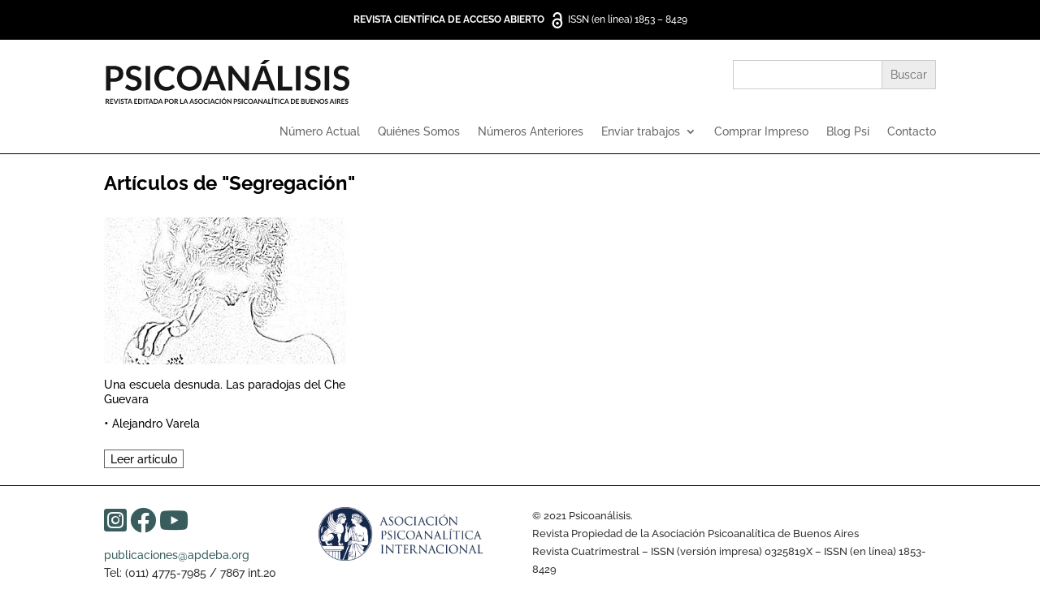

--- FILE ---
content_type: text/html; charset=utf-8
request_url: https://www.google.com/recaptcha/api2/anchor?ar=1&k=6LdYX6oZAAAAAOezpFXLiErFLGLJeJZe-72pBny6&co=aHR0cHM6Ly93d3cucHNpY29hbmFsaXNpc2FwZGViYS5vcmc6NDQz&hl=en&v=PoyoqOPhxBO7pBk68S4YbpHZ&size=invisible&anchor-ms=20000&execute-ms=30000&cb=l8asi9m2s2ay
body_size: 48772
content:
<!DOCTYPE HTML><html dir="ltr" lang="en"><head><meta http-equiv="Content-Type" content="text/html; charset=UTF-8">
<meta http-equiv="X-UA-Compatible" content="IE=edge">
<title>reCAPTCHA</title>
<style type="text/css">
/* cyrillic-ext */
@font-face {
  font-family: 'Roboto';
  font-style: normal;
  font-weight: 400;
  font-stretch: 100%;
  src: url(//fonts.gstatic.com/s/roboto/v48/KFO7CnqEu92Fr1ME7kSn66aGLdTylUAMa3GUBHMdazTgWw.woff2) format('woff2');
  unicode-range: U+0460-052F, U+1C80-1C8A, U+20B4, U+2DE0-2DFF, U+A640-A69F, U+FE2E-FE2F;
}
/* cyrillic */
@font-face {
  font-family: 'Roboto';
  font-style: normal;
  font-weight: 400;
  font-stretch: 100%;
  src: url(//fonts.gstatic.com/s/roboto/v48/KFO7CnqEu92Fr1ME7kSn66aGLdTylUAMa3iUBHMdazTgWw.woff2) format('woff2');
  unicode-range: U+0301, U+0400-045F, U+0490-0491, U+04B0-04B1, U+2116;
}
/* greek-ext */
@font-face {
  font-family: 'Roboto';
  font-style: normal;
  font-weight: 400;
  font-stretch: 100%;
  src: url(//fonts.gstatic.com/s/roboto/v48/KFO7CnqEu92Fr1ME7kSn66aGLdTylUAMa3CUBHMdazTgWw.woff2) format('woff2');
  unicode-range: U+1F00-1FFF;
}
/* greek */
@font-face {
  font-family: 'Roboto';
  font-style: normal;
  font-weight: 400;
  font-stretch: 100%;
  src: url(//fonts.gstatic.com/s/roboto/v48/KFO7CnqEu92Fr1ME7kSn66aGLdTylUAMa3-UBHMdazTgWw.woff2) format('woff2');
  unicode-range: U+0370-0377, U+037A-037F, U+0384-038A, U+038C, U+038E-03A1, U+03A3-03FF;
}
/* math */
@font-face {
  font-family: 'Roboto';
  font-style: normal;
  font-weight: 400;
  font-stretch: 100%;
  src: url(//fonts.gstatic.com/s/roboto/v48/KFO7CnqEu92Fr1ME7kSn66aGLdTylUAMawCUBHMdazTgWw.woff2) format('woff2');
  unicode-range: U+0302-0303, U+0305, U+0307-0308, U+0310, U+0312, U+0315, U+031A, U+0326-0327, U+032C, U+032F-0330, U+0332-0333, U+0338, U+033A, U+0346, U+034D, U+0391-03A1, U+03A3-03A9, U+03B1-03C9, U+03D1, U+03D5-03D6, U+03F0-03F1, U+03F4-03F5, U+2016-2017, U+2034-2038, U+203C, U+2040, U+2043, U+2047, U+2050, U+2057, U+205F, U+2070-2071, U+2074-208E, U+2090-209C, U+20D0-20DC, U+20E1, U+20E5-20EF, U+2100-2112, U+2114-2115, U+2117-2121, U+2123-214F, U+2190, U+2192, U+2194-21AE, U+21B0-21E5, U+21F1-21F2, U+21F4-2211, U+2213-2214, U+2216-22FF, U+2308-230B, U+2310, U+2319, U+231C-2321, U+2336-237A, U+237C, U+2395, U+239B-23B7, U+23D0, U+23DC-23E1, U+2474-2475, U+25AF, U+25B3, U+25B7, U+25BD, U+25C1, U+25CA, U+25CC, U+25FB, U+266D-266F, U+27C0-27FF, U+2900-2AFF, U+2B0E-2B11, U+2B30-2B4C, U+2BFE, U+3030, U+FF5B, U+FF5D, U+1D400-1D7FF, U+1EE00-1EEFF;
}
/* symbols */
@font-face {
  font-family: 'Roboto';
  font-style: normal;
  font-weight: 400;
  font-stretch: 100%;
  src: url(//fonts.gstatic.com/s/roboto/v48/KFO7CnqEu92Fr1ME7kSn66aGLdTylUAMaxKUBHMdazTgWw.woff2) format('woff2');
  unicode-range: U+0001-000C, U+000E-001F, U+007F-009F, U+20DD-20E0, U+20E2-20E4, U+2150-218F, U+2190, U+2192, U+2194-2199, U+21AF, U+21E6-21F0, U+21F3, U+2218-2219, U+2299, U+22C4-22C6, U+2300-243F, U+2440-244A, U+2460-24FF, U+25A0-27BF, U+2800-28FF, U+2921-2922, U+2981, U+29BF, U+29EB, U+2B00-2BFF, U+4DC0-4DFF, U+FFF9-FFFB, U+10140-1018E, U+10190-1019C, U+101A0, U+101D0-101FD, U+102E0-102FB, U+10E60-10E7E, U+1D2C0-1D2D3, U+1D2E0-1D37F, U+1F000-1F0FF, U+1F100-1F1AD, U+1F1E6-1F1FF, U+1F30D-1F30F, U+1F315, U+1F31C, U+1F31E, U+1F320-1F32C, U+1F336, U+1F378, U+1F37D, U+1F382, U+1F393-1F39F, U+1F3A7-1F3A8, U+1F3AC-1F3AF, U+1F3C2, U+1F3C4-1F3C6, U+1F3CA-1F3CE, U+1F3D4-1F3E0, U+1F3ED, U+1F3F1-1F3F3, U+1F3F5-1F3F7, U+1F408, U+1F415, U+1F41F, U+1F426, U+1F43F, U+1F441-1F442, U+1F444, U+1F446-1F449, U+1F44C-1F44E, U+1F453, U+1F46A, U+1F47D, U+1F4A3, U+1F4B0, U+1F4B3, U+1F4B9, U+1F4BB, U+1F4BF, U+1F4C8-1F4CB, U+1F4D6, U+1F4DA, U+1F4DF, U+1F4E3-1F4E6, U+1F4EA-1F4ED, U+1F4F7, U+1F4F9-1F4FB, U+1F4FD-1F4FE, U+1F503, U+1F507-1F50B, U+1F50D, U+1F512-1F513, U+1F53E-1F54A, U+1F54F-1F5FA, U+1F610, U+1F650-1F67F, U+1F687, U+1F68D, U+1F691, U+1F694, U+1F698, U+1F6AD, U+1F6B2, U+1F6B9-1F6BA, U+1F6BC, U+1F6C6-1F6CF, U+1F6D3-1F6D7, U+1F6E0-1F6EA, U+1F6F0-1F6F3, U+1F6F7-1F6FC, U+1F700-1F7FF, U+1F800-1F80B, U+1F810-1F847, U+1F850-1F859, U+1F860-1F887, U+1F890-1F8AD, U+1F8B0-1F8BB, U+1F8C0-1F8C1, U+1F900-1F90B, U+1F93B, U+1F946, U+1F984, U+1F996, U+1F9E9, U+1FA00-1FA6F, U+1FA70-1FA7C, U+1FA80-1FA89, U+1FA8F-1FAC6, U+1FACE-1FADC, U+1FADF-1FAE9, U+1FAF0-1FAF8, U+1FB00-1FBFF;
}
/* vietnamese */
@font-face {
  font-family: 'Roboto';
  font-style: normal;
  font-weight: 400;
  font-stretch: 100%;
  src: url(//fonts.gstatic.com/s/roboto/v48/KFO7CnqEu92Fr1ME7kSn66aGLdTylUAMa3OUBHMdazTgWw.woff2) format('woff2');
  unicode-range: U+0102-0103, U+0110-0111, U+0128-0129, U+0168-0169, U+01A0-01A1, U+01AF-01B0, U+0300-0301, U+0303-0304, U+0308-0309, U+0323, U+0329, U+1EA0-1EF9, U+20AB;
}
/* latin-ext */
@font-face {
  font-family: 'Roboto';
  font-style: normal;
  font-weight: 400;
  font-stretch: 100%;
  src: url(//fonts.gstatic.com/s/roboto/v48/KFO7CnqEu92Fr1ME7kSn66aGLdTylUAMa3KUBHMdazTgWw.woff2) format('woff2');
  unicode-range: U+0100-02BA, U+02BD-02C5, U+02C7-02CC, U+02CE-02D7, U+02DD-02FF, U+0304, U+0308, U+0329, U+1D00-1DBF, U+1E00-1E9F, U+1EF2-1EFF, U+2020, U+20A0-20AB, U+20AD-20C0, U+2113, U+2C60-2C7F, U+A720-A7FF;
}
/* latin */
@font-face {
  font-family: 'Roboto';
  font-style: normal;
  font-weight: 400;
  font-stretch: 100%;
  src: url(//fonts.gstatic.com/s/roboto/v48/KFO7CnqEu92Fr1ME7kSn66aGLdTylUAMa3yUBHMdazQ.woff2) format('woff2');
  unicode-range: U+0000-00FF, U+0131, U+0152-0153, U+02BB-02BC, U+02C6, U+02DA, U+02DC, U+0304, U+0308, U+0329, U+2000-206F, U+20AC, U+2122, U+2191, U+2193, U+2212, U+2215, U+FEFF, U+FFFD;
}
/* cyrillic-ext */
@font-face {
  font-family: 'Roboto';
  font-style: normal;
  font-weight: 500;
  font-stretch: 100%;
  src: url(//fonts.gstatic.com/s/roboto/v48/KFO7CnqEu92Fr1ME7kSn66aGLdTylUAMa3GUBHMdazTgWw.woff2) format('woff2');
  unicode-range: U+0460-052F, U+1C80-1C8A, U+20B4, U+2DE0-2DFF, U+A640-A69F, U+FE2E-FE2F;
}
/* cyrillic */
@font-face {
  font-family: 'Roboto';
  font-style: normal;
  font-weight: 500;
  font-stretch: 100%;
  src: url(//fonts.gstatic.com/s/roboto/v48/KFO7CnqEu92Fr1ME7kSn66aGLdTylUAMa3iUBHMdazTgWw.woff2) format('woff2');
  unicode-range: U+0301, U+0400-045F, U+0490-0491, U+04B0-04B1, U+2116;
}
/* greek-ext */
@font-face {
  font-family: 'Roboto';
  font-style: normal;
  font-weight: 500;
  font-stretch: 100%;
  src: url(//fonts.gstatic.com/s/roboto/v48/KFO7CnqEu92Fr1ME7kSn66aGLdTylUAMa3CUBHMdazTgWw.woff2) format('woff2');
  unicode-range: U+1F00-1FFF;
}
/* greek */
@font-face {
  font-family: 'Roboto';
  font-style: normal;
  font-weight: 500;
  font-stretch: 100%;
  src: url(//fonts.gstatic.com/s/roboto/v48/KFO7CnqEu92Fr1ME7kSn66aGLdTylUAMa3-UBHMdazTgWw.woff2) format('woff2');
  unicode-range: U+0370-0377, U+037A-037F, U+0384-038A, U+038C, U+038E-03A1, U+03A3-03FF;
}
/* math */
@font-face {
  font-family: 'Roboto';
  font-style: normal;
  font-weight: 500;
  font-stretch: 100%;
  src: url(//fonts.gstatic.com/s/roboto/v48/KFO7CnqEu92Fr1ME7kSn66aGLdTylUAMawCUBHMdazTgWw.woff2) format('woff2');
  unicode-range: U+0302-0303, U+0305, U+0307-0308, U+0310, U+0312, U+0315, U+031A, U+0326-0327, U+032C, U+032F-0330, U+0332-0333, U+0338, U+033A, U+0346, U+034D, U+0391-03A1, U+03A3-03A9, U+03B1-03C9, U+03D1, U+03D5-03D6, U+03F0-03F1, U+03F4-03F5, U+2016-2017, U+2034-2038, U+203C, U+2040, U+2043, U+2047, U+2050, U+2057, U+205F, U+2070-2071, U+2074-208E, U+2090-209C, U+20D0-20DC, U+20E1, U+20E5-20EF, U+2100-2112, U+2114-2115, U+2117-2121, U+2123-214F, U+2190, U+2192, U+2194-21AE, U+21B0-21E5, U+21F1-21F2, U+21F4-2211, U+2213-2214, U+2216-22FF, U+2308-230B, U+2310, U+2319, U+231C-2321, U+2336-237A, U+237C, U+2395, U+239B-23B7, U+23D0, U+23DC-23E1, U+2474-2475, U+25AF, U+25B3, U+25B7, U+25BD, U+25C1, U+25CA, U+25CC, U+25FB, U+266D-266F, U+27C0-27FF, U+2900-2AFF, U+2B0E-2B11, U+2B30-2B4C, U+2BFE, U+3030, U+FF5B, U+FF5D, U+1D400-1D7FF, U+1EE00-1EEFF;
}
/* symbols */
@font-face {
  font-family: 'Roboto';
  font-style: normal;
  font-weight: 500;
  font-stretch: 100%;
  src: url(//fonts.gstatic.com/s/roboto/v48/KFO7CnqEu92Fr1ME7kSn66aGLdTylUAMaxKUBHMdazTgWw.woff2) format('woff2');
  unicode-range: U+0001-000C, U+000E-001F, U+007F-009F, U+20DD-20E0, U+20E2-20E4, U+2150-218F, U+2190, U+2192, U+2194-2199, U+21AF, U+21E6-21F0, U+21F3, U+2218-2219, U+2299, U+22C4-22C6, U+2300-243F, U+2440-244A, U+2460-24FF, U+25A0-27BF, U+2800-28FF, U+2921-2922, U+2981, U+29BF, U+29EB, U+2B00-2BFF, U+4DC0-4DFF, U+FFF9-FFFB, U+10140-1018E, U+10190-1019C, U+101A0, U+101D0-101FD, U+102E0-102FB, U+10E60-10E7E, U+1D2C0-1D2D3, U+1D2E0-1D37F, U+1F000-1F0FF, U+1F100-1F1AD, U+1F1E6-1F1FF, U+1F30D-1F30F, U+1F315, U+1F31C, U+1F31E, U+1F320-1F32C, U+1F336, U+1F378, U+1F37D, U+1F382, U+1F393-1F39F, U+1F3A7-1F3A8, U+1F3AC-1F3AF, U+1F3C2, U+1F3C4-1F3C6, U+1F3CA-1F3CE, U+1F3D4-1F3E0, U+1F3ED, U+1F3F1-1F3F3, U+1F3F5-1F3F7, U+1F408, U+1F415, U+1F41F, U+1F426, U+1F43F, U+1F441-1F442, U+1F444, U+1F446-1F449, U+1F44C-1F44E, U+1F453, U+1F46A, U+1F47D, U+1F4A3, U+1F4B0, U+1F4B3, U+1F4B9, U+1F4BB, U+1F4BF, U+1F4C8-1F4CB, U+1F4D6, U+1F4DA, U+1F4DF, U+1F4E3-1F4E6, U+1F4EA-1F4ED, U+1F4F7, U+1F4F9-1F4FB, U+1F4FD-1F4FE, U+1F503, U+1F507-1F50B, U+1F50D, U+1F512-1F513, U+1F53E-1F54A, U+1F54F-1F5FA, U+1F610, U+1F650-1F67F, U+1F687, U+1F68D, U+1F691, U+1F694, U+1F698, U+1F6AD, U+1F6B2, U+1F6B9-1F6BA, U+1F6BC, U+1F6C6-1F6CF, U+1F6D3-1F6D7, U+1F6E0-1F6EA, U+1F6F0-1F6F3, U+1F6F7-1F6FC, U+1F700-1F7FF, U+1F800-1F80B, U+1F810-1F847, U+1F850-1F859, U+1F860-1F887, U+1F890-1F8AD, U+1F8B0-1F8BB, U+1F8C0-1F8C1, U+1F900-1F90B, U+1F93B, U+1F946, U+1F984, U+1F996, U+1F9E9, U+1FA00-1FA6F, U+1FA70-1FA7C, U+1FA80-1FA89, U+1FA8F-1FAC6, U+1FACE-1FADC, U+1FADF-1FAE9, U+1FAF0-1FAF8, U+1FB00-1FBFF;
}
/* vietnamese */
@font-face {
  font-family: 'Roboto';
  font-style: normal;
  font-weight: 500;
  font-stretch: 100%;
  src: url(//fonts.gstatic.com/s/roboto/v48/KFO7CnqEu92Fr1ME7kSn66aGLdTylUAMa3OUBHMdazTgWw.woff2) format('woff2');
  unicode-range: U+0102-0103, U+0110-0111, U+0128-0129, U+0168-0169, U+01A0-01A1, U+01AF-01B0, U+0300-0301, U+0303-0304, U+0308-0309, U+0323, U+0329, U+1EA0-1EF9, U+20AB;
}
/* latin-ext */
@font-face {
  font-family: 'Roboto';
  font-style: normal;
  font-weight: 500;
  font-stretch: 100%;
  src: url(//fonts.gstatic.com/s/roboto/v48/KFO7CnqEu92Fr1ME7kSn66aGLdTylUAMa3KUBHMdazTgWw.woff2) format('woff2');
  unicode-range: U+0100-02BA, U+02BD-02C5, U+02C7-02CC, U+02CE-02D7, U+02DD-02FF, U+0304, U+0308, U+0329, U+1D00-1DBF, U+1E00-1E9F, U+1EF2-1EFF, U+2020, U+20A0-20AB, U+20AD-20C0, U+2113, U+2C60-2C7F, U+A720-A7FF;
}
/* latin */
@font-face {
  font-family: 'Roboto';
  font-style: normal;
  font-weight: 500;
  font-stretch: 100%;
  src: url(//fonts.gstatic.com/s/roboto/v48/KFO7CnqEu92Fr1ME7kSn66aGLdTylUAMa3yUBHMdazQ.woff2) format('woff2');
  unicode-range: U+0000-00FF, U+0131, U+0152-0153, U+02BB-02BC, U+02C6, U+02DA, U+02DC, U+0304, U+0308, U+0329, U+2000-206F, U+20AC, U+2122, U+2191, U+2193, U+2212, U+2215, U+FEFF, U+FFFD;
}
/* cyrillic-ext */
@font-face {
  font-family: 'Roboto';
  font-style: normal;
  font-weight: 900;
  font-stretch: 100%;
  src: url(//fonts.gstatic.com/s/roboto/v48/KFO7CnqEu92Fr1ME7kSn66aGLdTylUAMa3GUBHMdazTgWw.woff2) format('woff2');
  unicode-range: U+0460-052F, U+1C80-1C8A, U+20B4, U+2DE0-2DFF, U+A640-A69F, U+FE2E-FE2F;
}
/* cyrillic */
@font-face {
  font-family: 'Roboto';
  font-style: normal;
  font-weight: 900;
  font-stretch: 100%;
  src: url(//fonts.gstatic.com/s/roboto/v48/KFO7CnqEu92Fr1ME7kSn66aGLdTylUAMa3iUBHMdazTgWw.woff2) format('woff2');
  unicode-range: U+0301, U+0400-045F, U+0490-0491, U+04B0-04B1, U+2116;
}
/* greek-ext */
@font-face {
  font-family: 'Roboto';
  font-style: normal;
  font-weight: 900;
  font-stretch: 100%;
  src: url(//fonts.gstatic.com/s/roboto/v48/KFO7CnqEu92Fr1ME7kSn66aGLdTylUAMa3CUBHMdazTgWw.woff2) format('woff2');
  unicode-range: U+1F00-1FFF;
}
/* greek */
@font-face {
  font-family: 'Roboto';
  font-style: normal;
  font-weight: 900;
  font-stretch: 100%;
  src: url(//fonts.gstatic.com/s/roboto/v48/KFO7CnqEu92Fr1ME7kSn66aGLdTylUAMa3-UBHMdazTgWw.woff2) format('woff2');
  unicode-range: U+0370-0377, U+037A-037F, U+0384-038A, U+038C, U+038E-03A1, U+03A3-03FF;
}
/* math */
@font-face {
  font-family: 'Roboto';
  font-style: normal;
  font-weight: 900;
  font-stretch: 100%;
  src: url(//fonts.gstatic.com/s/roboto/v48/KFO7CnqEu92Fr1ME7kSn66aGLdTylUAMawCUBHMdazTgWw.woff2) format('woff2');
  unicode-range: U+0302-0303, U+0305, U+0307-0308, U+0310, U+0312, U+0315, U+031A, U+0326-0327, U+032C, U+032F-0330, U+0332-0333, U+0338, U+033A, U+0346, U+034D, U+0391-03A1, U+03A3-03A9, U+03B1-03C9, U+03D1, U+03D5-03D6, U+03F0-03F1, U+03F4-03F5, U+2016-2017, U+2034-2038, U+203C, U+2040, U+2043, U+2047, U+2050, U+2057, U+205F, U+2070-2071, U+2074-208E, U+2090-209C, U+20D0-20DC, U+20E1, U+20E5-20EF, U+2100-2112, U+2114-2115, U+2117-2121, U+2123-214F, U+2190, U+2192, U+2194-21AE, U+21B0-21E5, U+21F1-21F2, U+21F4-2211, U+2213-2214, U+2216-22FF, U+2308-230B, U+2310, U+2319, U+231C-2321, U+2336-237A, U+237C, U+2395, U+239B-23B7, U+23D0, U+23DC-23E1, U+2474-2475, U+25AF, U+25B3, U+25B7, U+25BD, U+25C1, U+25CA, U+25CC, U+25FB, U+266D-266F, U+27C0-27FF, U+2900-2AFF, U+2B0E-2B11, U+2B30-2B4C, U+2BFE, U+3030, U+FF5B, U+FF5D, U+1D400-1D7FF, U+1EE00-1EEFF;
}
/* symbols */
@font-face {
  font-family: 'Roboto';
  font-style: normal;
  font-weight: 900;
  font-stretch: 100%;
  src: url(//fonts.gstatic.com/s/roboto/v48/KFO7CnqEu92Fr1ME7kSn66aGLdTylUAMaxKUBHMdazTgWw.woff2) format('woff2');
  unicode-range: U+0001-000C, U+000E-001F, U+007F-009F, U+20DD-20E0, U+20E2-20E4, U+2150-218F, U+2190, U+2192, U+2194-2199, U+21AF, U+21E6-21F0, U+21F3, U+2218-2219, U+2299, U+22C4-22C6, U+2300-243F, U+2440-244A, U+2460-24FF, U+25A0-27BF, U+2800-28FF, U+2921-2922, U+2981, U+29BF, U+29EB, U+2B00-2BFF, U+4DC0-4DFF, U+FFF9-FFFB, U+10140-1018E, U+10190-1019C, U+101A0, U+101D0-101FD, U+102E0-102FB, U+10E60-10E7E, U+1D2C0-1D2D3, U+1D2E0-1D37F, U+1F000-1F0FF, U+1F100-1F1AD, U+1F1E6-1F1FF, U+1F30D-1F30F, U+1F315, U+1F31C, U+1F31E, U+1F320-1F32C, U+1F336, U+1F378, U+1F37D, U+1F382, U+1F393-1F39F, U+1F3A7-1F3A8, U+1F3AC-1F3AF, U+1F3C2, U+1F3C4-1F3C6, U+1F3CA-1F3CE, U+1F3D4-1F3E0, U+1F3ED, U+1F3F1-1F3F3, U+1F3F5-1F3F7, U+1F408, U+1F415, U+1F41F, U+1F426, U+1F43F, U+1F441-1F442, U+1F444, U+1F446-1F449, U+1F44C-1F44E, U+1F453, U+1F46A, U+1F47D, U+1F4A3, U+1F4B0, U+1F4B3, U+1F4B9, U+1F4BB, U+1F4BF, U+1F4C8-1F4CB, U+1F4D6, U+1F4DA, U+1F4DF, U+1F4E3-1F4E6, U+1F4EA-1F4ED, U+1F4F7, U+1F4F9-1F4FB, U+1F4FD-1F4FE, U+1F503, U+1F507-1F50B, U+1F50D, U+1F512-1F513, U+1F53E-1F54A, U+1F54F-1F5FA, U+1F610, U+1F650-1F67F, U+1F687, U+1F68D, U+1F691, U+1F694, U+1F698, U+1F6AD, U+1F6B2, U+1F6B9-1F6BA, U+1F6BC, U+1F6C6-1F6CF, U+1F6D3-1F6D7, U+1F6E0-1F6EA, U+1F6F0-1F6F3, U+1F6F7-1F6FC, U+1F700-1F7FF, U+1F800-1F80B, U+1F810-1F847, U+1F850-1F859, U+1F860-1F887, U+1F890-1F8AD, U+1F8B0-1F8BB, U+1F8C0-1F8C1, U+1F900-1F90B, U+1F93B, U+1F946, U+1F984, U+1F996, U+1F9E9, U+1FA00-1FA6F, U+1FA70-1FA7C, U+1FA80-1FA89, U+1FA8F-1FAC6, U+1FACE-1FADC, U+1FADF-1FAE9, U+1FAF0-1FAF8, U+1FB00-1FBFF;
}
/* vietnamese */
@font-face {
  font-family: 'Roboto';
  font-style: normal;
  font-weight: 900;
  font-stretch: 100%;
  src: url(//fonts.gstatic.com/s/roboto/v48/KFO7CnqEu92Fr1ME7kSn66aGLdTylUAMa3OUBHMdazTgWw.woff2) format('woff2');
  unicode-range: U+0102-0103, U+0110-0111, U+0128-0129, U+0168-0169, U+01A0-01A1, U+01AF-01B0, U+0300-0301, U+0303-0304, U+0308-0309, U+0323, U+0329, U+1EA0-1EF9, U+20AB;
}
/* latin-ext */
@font-face {
  font-family: 'Roboto';
  font-style: normal;
  font-weight: 900;
  font-stretch: 100%;
  src: url(//fonts.gstatic.com/s/roboto/v48/KFO7CnqEu92Fr1ME7kSn66aGLdTylUAMa3KUBHMdazTgWw.woff2) format('woff2');
  unicode-range: U+0100-02BA, U+02BD-02C5, U+02C7-02CC, U+02CE-02D7, U+02DD-02FF, U+0304, U+0308, U+0329, U+1D00-1DBF, U+1E00-1E9F, U+1EF2-1EFF, U+2020, U+20A0-20AB, U+20AD-20C0, U+2113, U+2C60-2C7F, U+A720-A7FF;
}
/* latin */
@font-face {
  font-family: 'Roboto';
  font-style: normal;
  font-weight: 900;
  font-stretch: 100%;
  src: url(//fonts.gstatic.com/s/roboto/v48/KFO7CnqEu92Fr1ME7kSn66aGLdTylUAMa3yUBHMdazQ.woff2) format('woff2');
  unicode-range: U+0000-00FF, U+0131, U+0152-0153, U+02BB-02BC, U+02C6, U+02DA, U+02DC, U+0304, U+0308, U+0329, U+2000-206F, U+20AC, U+2122, U+2191, U+2193, U+2212, U+2215, U+FEFF, U+FFFD;
}

</style>
<link rel="stylesheet" type="text/css" href="https://www.gstatic.com/recaptcha/releases/PoyoqOPhxBO7pBk68S4YbpHZ/styles__ltr.css">
<script nonce="Sext2zzDO59iLRNOuGcKvg" type="text/javascript">window['__recaptcha_api'] = 'https://www.google.com/recaptcha/api2/';</script>
<script type="text/javascript" src="https://www.gstatic.com/recaptcha/releases/PoyoqOPhxBO7pBk68S4YbpHZ/recaptcha__en.js" nonce="Sext2zzDO59iLRNOuGcKvg">
      
    </script></head>
<body><div id="rc-anchor-alert" class="rc-anchor-alert"></div>
<input type="hidden" id="recaptcha-token" value="[base64]">
<script type="text/javascript" nonce="Sext2zzDO59iLRNOuGcKvg">
      recaptcha.anchor.Main.init("[\x22ainput\x22,[\x22bgdata\x22,\x22\x22,\[base64]/[base64]/[base64]/bmV3IHJbeF0oY1swXSk6RT09Mj9uZXcgclt4XShjWzBdLGNbMV0pOkU9PTM/bmV3IHJbeF0oY1swXSxjWzFdLGNbMl0pOkU9PTQ/[base64]/[base64]/[base64]/[base64]/[base64]/[base64]/[base64]/[base64]\x22,\[base64]\x22,\x22MnDCnMKbw4Fqwq5pwpDCrsKGKkJbJsOYI8KDDXvDgj3DicK0wqAEwpFrwqTCkVQqSE/CscKkwqjDgsKgw6vCnzQsFGYQw5Unw6HCvV1/Km3CsXfDmMOcw5rDnhDCpMO2B0DCuMK9Sx7DicOnw4c2UsOPw77CoF3DocOxAsK0ZMOZwrjDtVfCncKresONw7zDmzNPw4B3WMOEwpvDoVQ/wpIBwqbCnkrDkwgUw47CtVPDgQ42KsKwNDPCjWt3AcKtD3syFsKeGMKgYhfCgTXDicODSUhiw6lUwp0jB8Kyw43CusKdRk/CnsOLw6QPw6E1wo5wSwrCpcObwpoHwrfDmDXCuTPCh8OhI8KoQwl8UT5Tw7TDszQbw53DvMK0wr7DtzRDKVfCs8OHBcKWwrZPcXoJdcKAKsODOzd/XFLDl8OnZW5uwpJIwo4kBcKDw6zDnsO/GcO9w74SRsOPwrLCvWrDvyp/NWlWN8O8w4Uvw4J5amkOw7PDgGPCjsO2DsORRzPCqsKow48Ow7crZsOAEEjDlVLCksO4wpFcSMKNZXctw5/[base64]/[base64]/DiRllZToDw7RowpQIa8KsU2fDiRhJU1XDnsKPwpluesKoQMKowp04ZcOSw59uOVgbwrDDucKMIG3CgMO5wqTDr8KsZzRjw55XJStaOyvDlwNPBXh0wqLDvXgLbD9cbMOjwo/DmsKrwoPDlVxTGBzCvsKQdcK6RcOsw5vCjhI6w55GV3PDjXoOw5PCuBwzw4jDqArCj8OOacKaw709w7h8w4kNwrxew4Bxw4rChAYpEsOhX8OGPSbChkDCnT8NehkCwrQ+w6sZw6New5pEw7DDtMKBT8KxworCohFDwrcEwq/[base64]/CosOhPMKYcHLDjMKpLQ4xNcOKf07CjcO2YMKdwoTCmSV2wrrCoUYpC8OKJcOHXX1wwrnDtykAw64kHUtvdH8SSsKXbVhkw48dw6/CtyAmbxPCgjzCisOmT1oNwpNqwqt8KMOILktlw7rDlsKew5ATw5vDjiHCvsOcPDIZCy41w74gR8Klw4rDrgY0w5jCryMScz7DmsKjw5zCo8O/wrYtwqXDgDV/w4LCvsKGNMKNwoI1wrzDgyzDq8OmMzorOsKNwp8KYnwEwoogYE0SMsO5AMO3w7HDn8OxLDQ5PDsRAsKPwodiwrV/Eh/ClQ83w4/DtzNXw4IqwrPCk2w6JFnCjsOwwp9hF8OIwojDm0/Di8O6wq7DscO9SMOdw6XCh2oJwpFKdMKyw6LDqMOtElMTw6HDolXCocO1IzfDmsONwrnDqsOrwo3DuzTDrsK2w6bCrUAuF24MYwNDI8KFAGMfQQV5By7CsB/DkWxMw6XDuR4SMMO0w7YPwp7Cgj/DuyPDjMKPwpVZB2MgbsOWYiXCrMO4KjjDsMOfw7plwrYHOsO4w7h3d8OJRBBdecOOwrbDlj9Kw6TCrS/[base64]/[base64]/DvMKCQcOdLcOBBz16I8KAw6jCqR0cwpHCrFwVw6Nhw5HDixtCdsKJKMK/bcOiQMOdw7svKcOQWTbDqcOQacOiw7EKLUXCksKtwrjDkTvDjSs5XnEvAV80w4zDuWbDtEvDssOhBzfDi1zDqjrCpAvCgcKiwochw7keWkgOwoXCsnEWwpnDsMOVw4bChn4iw53CqlcMQAUOw45IHcKIwo/ChUPDoXDDoMOOw4IGw51OWMOsw5PCtS4Ww5JGAnU6wo5YLwgnbntzw4Q0FsKvTcKPXGUafMO3aCjDryPCgDXDj8K+wqvCqsO9woVhwpoASsO0U8O5Bispw4RVwqVOHxfDosO4NFN9wojCjnTCsyvDkkjCsA3Dm8O/w6pGwpR7w4JBbUjCqkfDix3DpMOXUgcpcsO5X29hbknDhjkAGy7DlVwaXMKtwosbLmcMExbCocKDFE8hwqvDkQbDssKOw54rKULDicOtGX3DjTgfZ8OATXUsw5rDlWrDr8Ktw4xXwr4yIMOnak7CnMKawr5HUnbDqMKONSnDicKZWMOrwrXDnhc/wofCjXdcwqgKEMOoL2zCsUjDpzvClcKJOMO8wqo7ScOnHsOBHMO2KsKeZnTCnyNTdMKHf8KAdgkww4jDh8O9woERJcOaUzrDnMOfw7/Ci3o4bcO6wogbwokuw4rCrGUfIMKcwoVVNsOpwoUFdUFsw5TCn8OfSMKTwqvDjMOHP8KKS13Dn8O6wpcRwoPDpMKJw73DscKjXcKQPA0YwoEyXcKEPcKLQwBbw4V1Al7DhlY6HW0Jw6PCjMK1wrR3wo/DhcOedUfCsTLCs8OVEcKsw6PDmXTClcOiT8OUMsOFGkJAw7l8GMKYLsKMFMO1w6/DtTfDm8Kfw4YvGsOuPB3Dr0NUwoAuSMOjAyVEcMONwq1eUAHCpGjDkV7Dsw/CiFlfwqYVwpzCmh3Cii8ywq9xw5DChhTDuMKnW1/CgUjCrsOZwqfCoMOOEX/Ck8K5wr4LwqTDicKfw5DDtgJCDjMiwoQRw5I0D1DCgSY2wrfCisK1CmklLcOBw77CqHg1wqZ3QsOqwpNMSXXCrVXDjcOOUsKTYU4SScKawqMpw5rCnAZkE08VGyZcwo3DqUgGw4VuwrQBZhnCr8O7w5nDtQAkTsOtCMK9woFrGmdgw60cG8K/U8KLS05JMQ/DuMKHwqfCt8KtIMOxw43CpHJ+wrjDosKMQMOAwpBsw5vDpBYEwr7Dq8OOScOlIsKKw6/DrcKvA8KxwoB5wrfDgcKxQw4BwpzCo2lNw5J+PDdzwq7Dl3bCt37Dh8KIJAzCmsKBU39rJBYWwrRdGDg1UsOhenJfHXwVKRpeJsKAF8KoJMKqC8KcwrsbG8OgI8OIb2/Dj8OCCyrCoijCksOqaMKwWUcIEMO7QBbDl8OCQsOqwoVGXsO8NxvCiDhqXMKkwpDCrUrDtcKHVQxAL0rDm2xAwo4XccKqwrXDmQ11w4McwqHDpRHDqHbCjGjDk8KuwoV+OMKNHsKQw7xWwr/DoB3DhsOKw4HDk8O+I8KCesOmPTJnwqzCqBPCuD3DtURww51Rw4rCq8Ovw4gBTMOTG8KIw5TDpMKoJcKNwrLCrQbDtlPComLCoHBow7dlVcKww6t7d18ZwpHDi1g8RRjDu3PCt8KrRRhQw67CrD3DumMywpIHwq/Dj8KBwp9iRsOkf8OEAMKGw5UHwq7DggVUC8OxKcKcw5HDhcO1wqHDvsOoLcK9w4/ChcKQw6jCmMKqw6o9wr9wUgdvPcKNw7vDusOvJ39ZEUULw4w8Rg3CscOFJcKAw5/ChsOLw7zDvMO8BMO0CxXDp8KhBsOVSQXDjcKIwphbwp/DhcKTw4bChRLDj1DClcKWWw7Cl1vCjXd/wpXCmMKww4hrwpLDi8OSBMKnwprClcKFwpRYX8KFw7jDrQfDs23DtwHDuBPDrcOuTMOHwofDg8OCw7/DpcOfw43DsFDCpsOVAcKLWzDCqMOBPsKvw6MCJmFaFsO/QsKsbTQGe2HDnMKEw4nCjcOlwoQWw60pFgfDvHHDvE7DlMO9w5vCglsVw60zcAIzw6HDggjDsj1GCWzDqxsIwojDhjvClsOlwrXDgiTDn8O0w6Bqw5ANwqVEwr/DlcOsw5XCvw44OStOZEM8wpvDmsO7woDCgMKiw6jCiGLCkUZqdyVSacKhDVjCmAk/[base64]/CkXXCrnfCgzJBwqx7wrLDgxbDiQc/A8KfUcK1wqJOw55yEQbCvjNgwppZD8KPGjZrw4AKwoBTwq1Bw7jDgcO1w4XDocKjwpw4w7VZw4TDjMK3dhfCmsOxasOhwpl3a8K7CQ0MwqEHw7XCo8KGdlBcwr92w4PCkmgXwqN4NAVlDsKxFQfCoMOrw7zDgk7ChEICe2AHGsK5QMOgwqLDpiheSHDCt8O/C8OkX1pgLgVvw6rCsksDNFkIw5vCtsOZw5lIwr/[base64]/[base64]/Cg8O+WHnDjEAUwoDCuB0Vwq1gw4ICS13DpWZVw5VzwqoywpJ+wph6wq1/DFTChWnCmsKZw57CjsKAw4Ynw6VPwr1+wq7CuMOFXzg4w4MHwqktwobCjB7DtsOJX8KrLUHCkVBfdsOOWFgHT8KPw4DCpyXCqgRRw4BJw7HCkMKmwrV1HcKBw51UwqxHbRJXwpRpEiEBw77Dj1LDvsOcNMKELsO/[base64]/Cty1rw63CjH3Ch8Onw7nDlyPCkMOlwp3DssKQQMOeUQLDuMOKIcKZBQdXeDFzbCfCvX9Pw5TCo3bDvkPDgMOwLcOLQBcyC3jCjMKXw7sJWBXDgMKhw7DDmsKlw4t8KcK5wqUVVsKsLsOCBMOzw6DDtcKQHHTCqmNzElMAwoYha8OtaypRZsOswqLClsOcwp5SOsKWw7/Dqiljwr3Dt8O7w7jDhcKkwrUww5bClVfDsTXClsKTw6zCnMOkwpHCi8O9wpfCjcObZ0QKOsKpw6VIwqEKEG/[base64]/CsQ5zbcOgw7/CvsO5EsK0PsOUbg3DnMKEwoYEw7x1wppPQsOswotAw4rCksKcEcKhFETCv8KAwr/Di8KHTsKdBMOYw740wpwBbFU3wpHDq8Oywp3CnRfDicOgw6Vdw4DDsGzCih9xJcOuwrjDlz9hDGPCgEQkNcKxPMKGJMKcG3bDnwwUwoXDvsOyCGbCuWsRUMOLJMKhwo02Y1vDhi1kwq7DkjR7wpLDnk1EYMOgbMK/GHHDqsKrwpbDtQ/ChGoHIcKvwoHDm8O9UGvCqMKOfMOEwrEnJEXDs2pxw73Dvy0iw7RFwpMEwonCqcKxwobCmS42w5PDrC1TRsKmHBJnc8KkJBZWwqcawrELARrCi2nCl8O0woJOw7PDjcKOwpd6w4wow5IJwpDCn8OtQ8OnMyhCKgLCm8K/wrEwwoPCiMKGwqhkXx5FAVg7w4ZFUcOYw6l3QMK2QhJxwoHCmMOow6fDoGc/woAlwoPChTzDmRFDIMKAw4bDkcKuwrJcdCHDsibCmsK1wrBowoIRwrpzwqMSwpkpdCjCkStzVBIkHsKWSlHDgsOJBBbCkX0kZW8zw6Zbwq/DuDQvwoomJ2LCjRNnw47Dkwt1wrbDjl/DgTkOFsOow7rDtGgywr7Dr2pDw5ldHsKdUMK/csKZA8KzL8KueDhYw50uwrvClll6DRhAw6fCk8KzAGgBwp3DojcawrsMwobDjyXCkn7CjwLDmcOBcsKJw4U5wpIcw741IcOUwo/Dp2MkcMKAQD/DhRfDhMO8fELDtSVQY3hBe8KDBRMIwq0rwqHDqXNow6rDvsKCwpnCoSckEMO8wpLDlcOLwopYwqMNOGM0XTPCqwLDmzDDpWbCusKZHsKlwrTDqQfCkEEowogbAMKuN3TCqMKgw7vCk8OLCMK/[base64]/DjsK1UzHDnMO4w5tTJBprw6M/IjkKw595RcObwonDvcOcQFZxPhvDnMKow6vDoULCisOCeMKBK2vDssKHBWDDsg5rPw4zdsKdw6/[base64]/CjsKvZGkuwpfDhsO2wr/[base64]/TMKDwqN1wopKw47DjjB/w7g9wq5RZ8K5Nn0Nw6zCn8K1BhXDlMOVw7hdwppwwrI0X1zCinLDglXDpzYmISt1VMO5AMKJw6gBLTvDg8Ovw5/[base64]/VMKHfA9Tw5ZwwoY+wrDDocO7BWXDkEhgE8OSGSXDiDggO8OewpvCpsOZwpDDlsO7JVzDq8Kdw4cfworDs3vDtz0Zwq7Dl2thw7PDn8OhRsKlw4nDs8KEA20ewrzChUskbMOfwos8ScOFw5QYWHBxB8OQXcKvUlvDtB9swqpow57DpcK9w7EZR8OQwpbCkcOgwpLDvm/[base64]/[base64]/[base64]/fH54DVrCpsKCwqAiDwDCvcKfe1jDviPChcKCw7ciLsOdwpbCocKSSMO9G1/CmMKewqRXwqbCqcKsw4XDsgbCnFYJw4Qwwpsbw6nCnsKFw6nDncO9UcKBa8OYwqgSwoTCqMO1wo5Aw6TDvxZQYsOEJcOYRwrCscKSOyHDi8OIw653w4lfw6xrLMORR8ONw7oIw7/DkmnCj8Khw4jCu8OzI2tHw7YNAcKaMMKcA8KfLsO7LBfCoTpGwpbDjsKYw6/CgQx9FMKyQ1poQcOxw6Mgw4BaMx3DpShtwrlzwpLCp8ONw4cuEMKTwqnCs8OSd2rClcKPwp0iw5oLwp8HJsO0wqtdw5ZJCx/Dj0nCtcKZw5Etw4Qew63Dn8K+A8KrcxnDpMOyP8OxP0rCh8KoKCjDmlFCTTvDvw3Dh38FBcOxB8K+w6fDjsKra8KSwoovw64MbkAIwoEzw6TCkMOTUMK9w4k2wpQ7H8KnwpvCgMKzwpJTMMORw4F4w4LDoFrCjsONwp7Dh8Olw6VcEcKnWcKSw7bDsRvCgcKSwoo/PFRUc0nCr8KeTEZ1C8KGQUzCtMOvwqTDviUgw7vDunLChXXCoR96DsKPwpjCsXB/wqrCjCsdwrHCv2TDi8KNImALwofCp8KQw6PDv1jCv8O4H8OTfBsHOxFlYcO3wo7DtUVTYxjCrsOTwpvDt8KWZcKAw7pobjvDq8OfYihGwr3CsMO1w6Urw4AEwpLCoMOBCwMSR8ONBMOPw6/CusObfcK8w5YYF8K5wqzDtQR2WcKSRcOpLsK+DsKvKDbDjcOvYh9AJwQMwp9TFBN/AcKWwqRtUyRlw709w4vCq1vDqGUSwqtEdS7CqcOtw7ICLsOkw4lywrDDkXvChR5GPkfDkcK8OsOGO1fCq0bDuCwIw73Cv3pybcK8woRjdBzDqMO0wonDtcOBw6vDrsOWWcOfHMKSesOLT8OCwpt0bsKQdRJCwp/[base64]/CuBxlwrDCrXHDlSZQw6pXScKLw4/[base64]/CrzQ3wrHCj8KQP8OOMQbCgzBRwpDDisKRwpLDucKYw7JsIMOzw60xHsKESgIiwoLCshgyagV9NDjCmxbDtD43eDXCt8OVw6NwTsKdHjJxw5x0XsOowoxCw7vChXAeWcOtwol/b8K6wrk2ZGJ3w58twoMdw6rDqMKnw5XCiHZ+w5MKw7zDhx4XYMOVwoBBT8K0MhbCvzHDtWQtf8KSRVTCsCRRMMKJDMK4w4XCkTrDp1AgwqROwrF8w6lmw73DocOxw63DtcKcZD/[base64]/Dk1fDrsOGTcKGwqLCkcO1wo5mHiHCi8KBOMO1wpfCpsKHNsK+QA1ZfFXDqsOwEsKuF1Ytw4Jyw7DDq2oNw7LDl8Kswpknw4cicnItDChbwp1zwrnCs3hxYcOtw7DDpw4yOUDDrixUX8KCV8O/SRfDs8KCwoA+I8KnCg97wrIOw53CgMKJEzXDmRTDs8KNEzsrw5TDksOYw6bCrcOLwpPCilI8wprCvh3ClMOpG0FZTQUNwo3CjMOhw63ChcKawpM6fARxeWsXwoHCv0vDs3PChMOfw73DoMKHdyrDtEfCkMOtw4TDq8OXwo96Mj7Cl0gaGT/CkcOuFn/CvnvCgcOAwqvCsUghVSlow7vDj3DCmQwUNFVkw4PCqhZgZB9ZDsKPSsOqACPDusKDWcO5w4kjf0xAwojCpMOXD8KdHCgvJcOSw6DCvS7CpFoXwpPDt8Oww5bCh8OLw4fCnsKnwo5kw7HCuMKAL8KMwo7CvxVUwrQ5dVLCk8KNw7/Ds8KuBsOeT3vDl8ODeTDDlkXDqsKdw48pLcKOw5jDu37Ct8OYSVgAScKnKcO5w7DDrMK5wp5LwpHDom9Bw4rDp8KOw6sbSMOje8KIQQ/[base64]/[base64]/DjcObCMKwUFNJCUA4c1JOwq0CQnTDosO1woknJgNAw5AcPWDCicK2w53Ct0XDrsOkOMOYOcKdwq8yY8OPBCM3MXMRVT/CgjfDksKrX8KGw6jCs8O7YA/[base64]/asOPEMOBW0ZWBsKzwqzDi8Kjw7BXLMO/d8KYeMO/K8KLw68cwqoqw5vCsGAzwoLDtk57wpDCkhFowrDCkEt+dmJDZcK2w4wQEsKVe8OfaMOCBcKkRHUhwrxkEgjDrsOnwq7CkVbCtFNMw5lfN8KnP8KVwq3CqlBEX8Oxwp3CmRdXw7XCrcOAwrlow4bCq8KeFzfCksKVTEQ9w6jCtcKVw48jwrsxw5HCjCJrwobDkwJowr/CjsO1JMOCwpg7RcOjw6tWw5MvwoXDksOXw6FXCMOcw43Cn8Kvw6JSwr3ClsOiw53CiUbCkiRSDhvDnWUSWjEDOsODf8Obw70TwoZPw5fDuxs8w4s/wrzDpwLChcK8wqDDqcOCLMOxw6R7w7dHG0c6FMO7w45DwpbDq8Ofw63CkTLDqsKjIz0HU8KANx1EBg07UEDDiTgJw7PCmGINHsKgIMORw4/CuULCpXAaw5MzU8ODBzY0wpZWGhzDtsK5w4Atwrp+ZFbDl1ELbcKrw5R+RsO7BVTClMKEwrDDrGDDs8Oawpl0w5tkRsKjTcKcw43DqcKRfAPDhsO8wpfCjMOGKhbDtlLDh3UCwpwZwqDDm8OcMhTCiRbCt8OydDDCoMOfw5cFBMK6wos4w5lcRQw5DsONdz/ChMKiw7sQw43Du8K4w7A1XzbDlW/DoB1Sw5FkwotFBF0Ww7JeYSjDmDEUw6jDpMK4Sgp4wrhhwo0Gwp3DtTnCjhXDlsOfwqjDlcO7dwdDNsK5wo3Dq3XDoj4DesOUEcKywoo5OMO0w4TCosKawrjCrcO2CDMDNj/DuATCqsOSwojDli4Gw4DDk8ObK2TDncKMQ8OQZsOKw6HCjXLCrwFDN27CsF9HworCugg8YsOqMcO7SCfCixzCgksnE8OKEcOiwo7Clksuw5vDrsOkw6dyPT7DiXlMPDzDkkhgwo/DulrCk2fCsAlfwog3wrbCj2BLDmwLecOzYm8xYcO9wp4DwqIGw4gSwpooYAjDpxJ4OsOhecKPw6bDr8Oxw4HCqHoBW8Opw50jVcOXKxg4XE8rwocewqd1wr/DicKMGcOWw4bDlsOzQRs1O1XDucKuw4gow6ptwqLDmiHCnsK2wrBhwp3ClSXCj8OePkcFOFvDqMOrdAFKw6rCpiLDmsOew6JAMFoGwow8NMOzG8O4wrADwqUiCMKhw7DCsMORR8KBwr9qARnDtWxFQ8KYehfDqHt4wq3CsmJUw5l/GMOKbFrCl3nDmcOnWivCs34XwppST8KgVMOveHl7V0rCtDLCmMOMFyfCjwfDuTtTI8K7wo8Hw4HCr8OIVRFlBmonGMO/wozDucOHwoHDj0tiw7gwfHDCjcOKPn3Dh8Opw7sUL8OJwr/Cphw8f8KnGU/[base64]/DihTDpzJ7wq5JJBNpZGXDqGPCvsKEJCnDiMKbwrUOYsOawo7CisO6woTCg8K+wq3CgEHClUfDtcOIU13Dr8OndQDDsMO1wrPCsG/DqcKlBj/CksKofcKXw5XCl1bDuApywqhcJU/DgcOnSMO/KMKuccKkDcKWwrs1BGvClxvCnsKPPcOJw5nDiS7Cq2wsw4/CssOWwr/DrcKrYRrCu8ORwr4ZCBvCq8KICmpscizDkMK7XDUzNcKkfcKqMMKYw6LCksKWccK0Z8O4wqIIb1bCpcOLwpnCocOMw7Epw4LCtDNqesOAERDDm8OcbzZ9wqlhwoNPK8K9w7cGw5dywoHDnR/DlsKPBMKcwpJswrxFw4vCqSoIw4jDjVnCvsOnw6BoSwxswqfDsUFDwrx6QMObw7/Cunl/w5jDoMKkJMKAPxDCgzPCkVl9wqNywqohVsOdXlQqw77Ci8KBw4LDtMK6wqTChMKdBcKrPsOewqvCtMKDwqLDusKRN8KHwq0WwoVxX8OUw7PCnsO1w4fDrcKyw4PCsw4xwqTCtmARLSjCqg/CjwANwoTChMO2R8O0wp/[base64]/CnsKhJcO7TcOtwpYIw7LCm0/CpcO4wrDDnMO7OU9vwrEnw7vDsMK+w495HGwCY8KkWDXCucOkTVPDuMKcasKwYVHDnm8qQsKMw63CnS7Du8O1bGQdw5kfwogcwrNZKHMqwoFgw6zDi2l+JsOBdcKVwpwbfEY7ClPCgR0HwqPDtn/DoMKjQm/Dl8O+PsOKw5PDjcOfI8OTLsOAGFnCuMK0Kmhmw7k5UMKiY8OxwqLDtjgTOXDDuxYpw61wwosJSCAZPMKmW8KqwocAw6IIw7F0YsKMwrpBw45vZsK/WsKfwrIHw7rCuMOjMRkVEDnCvMKMwrzDiMOnwpXDvcKlwrs8PDDDgsK5dsOJw4zDqSQPYcO+w6tefTjDq8O4wr/DlTzDhsKvNnTDnALCsDVmXMOWHw/[base64]/wrpSwqTCq8KOI8OQS8OZY1oaJn8pasKsw49Cw5oCORM0csKXHVkgfkPDnWEgT8OwKE19CsKAckbCpVDDmU4nw5tJw6zCocObw6lvwo/[base64]/[base64]/DrXJNwpPCrhrDtsOWwr/Cv8KPIsKHESUAw5/Cg3Z2woMIwotLKUIdbWHDrMK6wrBTZ2lUw73CgD/DjnrDpQ4ldGEbMygtwql2w5XCmsOYwpzCt8KbaMOhw78xwqMawrM9wqPDk8KDwrTDmsKlFsKxAiA3f21STcO4w4VPw7ECwoc4w7rCo2Y4bnpYcMKZL8KOTRbCrMO7ZmxYwq/[base64]/wpQ7w6jDmsKbDsKKSMKdVRTDvMKKw7INBl3DqMOoMG7CpRrDpmrCgEgKLBTDrQvCnmEMChV/d8OlMMKaw7V3JDfCnAVCVMKRfTxWwosSw7HDksKEFMKnw6LCqMKkwqBPw4RfYsKEBG/DqMOxQMO3w4DDoSrCi8O7wo4NIsOrMhrCrcOhLEhnE8Ogw4bCrRnDpcO4Ml1mwr/Dr23CqcO4wqnDpMOpXRPDksKJwrLCqSjCmHZcwrnDqsKTwoJhwowqwpfCvsO8wpnDsFvDksKcwoTDlFdowrd7w6Qww4nDqcKaU8Kew4kIFMOcSMKySRHCmsKawocOw7rDlT7ChixiYRPCiAMuwp/[base64]/DocKRGXDCg0ZFIHE/RMKTw7NJwqLDiGLDhsKwUcO3I8Ohamxfwr8abmZOA0xdw4J2w5nDusO9eMK0woDDqRzCkMO2AsO4w611w7dbw4AIemFaRgXCoxVwfsO3wqpoSG/DgsO9UBxjw5lZEsODCsOpNCUOw75iNMOiw6DCicKaaB/ClsOaCVUzw5MEXSFSesKLwrTCtmZWHsO1w7zCnMK1wqTCoQvCpcKhw73Ck8OPW8OOwoLDtsOhGsKMwqnDicOTw6QfS8OBwpMZw4jCoARbwqwsw70KwoIRFxDCrxtZw6geQsOqRMOmf8Khw4ZkCcKCfMKnw6rCncOAScKtw7vCrxwZWz/[base64]/NiXDsWU4asKMw6PCvz4Fw5IQwrsMewnDlMKJQlfCvwF0X8O7w7osUBDCq2fDjsKXw4nDqCDDqcKfw6lGwrvDpClvGi8mNUsxw5I8w7PCpBXClgHDsU1mw6lHcmwNZAvDvsOvKMOew4skKFd+SRXDpcKgY11JSEggTMO4VMKUDz97HS7CjMOGdcKFFEI/TBpWGgobwrLDmRdcEMKtwozCoTLCmgRHwpwBwo8qR2s+w43CqmfCvl/Ds8Kiw5Vmw6oYb8OZw7F3wrDCvsKjGmbDmcOqV8KRN8Kgw6jCuMOCw6XCuhTDrRsKCSfCryBHBWnCocOtw5Qtw4jDtMK8wpPDiSU0wqkyE1/[base64]/[base64]/w4DCqsK0w5Y4c8OewrbCo8KxDsK8wqA4woPDt8KUwoTClcO3EQIYwqFuaW/Dv1/CslTCvBXDnHvDmMOFaw8NwqPCjHHDpX80LSPCgMO/UcONwqHCssK1GMOmw7DDg8OTw7lLVGdoTVYQdwAqw5HDtsKHw6/DjFtxBQY2w5PDhSRWDsOQcWo/XsOiFg4BcCTDmsORw6g0bm7DkmbChnXCnsKNBsO1w4UkUsO9w4TDgD/CoDvCsw7DocKyKBgcwqNXw53Cm0rDm2YDw59OdzMJdMK8FsOGw67Dp8ONTVPDs8KMXcOew4c7bcKHwqcawr3DvEQbTcO6JVJIbMKvwpR9w5vDnT/Cqwx1MiDDksK6woYXwoLCnATCrsKpwrpxwr5YPzXCryNsw5XDt8KsOMKXw49/[base64]/CgcObSsONwoZSMMKFRXbCr8KOwp/CvTvCviorw5spbkp2wq7DuxJ5w49qwqDChsKlw6HCrMO6DX5lwokrwrsDAsKbNhLCnyPCvlgdw5vCj8KRW8KNYnVQwptFwrrCqg4Wa0MnJixxwoXCgcKTB8OXwq3ClcKgGA87MRN0DWDDkVLCn8Owdy/DksK7FcKoRcOFw6oFw6UfwrXCoVo+B8OHwqt0c8Ofw5/ClcKMEcOqWQ3CrsKjdzHCm8OsHMOSw6PDpH3CvcKSw7XDiULCrS7CpF7DqDMMwoULw4NmfsO/wqMTZDEiwqXCkw/[base64]/F8KDw6I5wqZ3wp7DksOxb2xMeMK+w63CvXbDvUFUEcKKNhQpGUvDvEEYPETDkn/[base64]/ChSNLYnc+WcKcXsKFYMOJKMKtwq9lwqJEw7kMe8Okw4xMFsODdncPeMOxwo4owqjCmAhvfiFVw61iwrfCsBF4wrTDl8OhYhU0EMK0EHXCqUjCrMKKC8OvI1fDilnChMKVbsKswqtLwpjChsKsNmnDtcOBDT1vw70ocxXDlEnDvCrDgkPDtUdGw7Mew71/w6RAw5QJw7DDqMO8TcKZWsKqwo/[base64]/DmFYhw7oAF8Ocw5/[base64]/DmxXCp1ABw5t/w4PCrzXDkSlLUsOhMmnCmsOULVbCp1kwfMK1wo/DlcOnRsKsfjZmw6B8f8KXw77CpsOzw53Cn8K/ADwfwrTDnyFoNMOJw63ChwQzSjzDhsKSwogXw43DhQZ5BsKqwp/CjBHDulZ3woLDgsO4w5XCvsOuwrs+UcO/PHA+TsKBaVVLcDd5w5bDpwNnwqoNwqNrw43DmCBXw4bChSBmw4dTwpFiAxHDjsKvwrBmw6hQOBdww4VPw47CqMK7FBVOEUzDj1HCicKPwpvDlicPwpo7w5jDqT/DhcKTw5PCkiBkw45nw5IPaMKqwp3Dsx7Cr343aGZNwr7CvQnDvSrChQVswq7CkyDClkU/w6wYw6rDpQbCsMKDXcK2wr/DlcOCw70UEB93w45nL8K7wqvCo2vCnMK3w60NwpvCm8K3w4zChDRFwojDuClJO8KJJAd+wqTDuMOjw6vDtRpcZcK/CMOUw4VXCsOCKm0awossfMOlw7F5w6c1w6zCglE5w7fDv8Kmw63Cn8OrMVsQVMOkFQvCrV3DhgAdw6fCn8Kvw7XDvRDDrsOmejnDjsOewq7CqMOUM1bCmkXDhA4Xwp/ClMKmDsKtTcKewp9fwo/DosOrwoogw4TCh8Kaw5HCjiXDpm9QQ8O/wpgWJXDCi8Kzw4rCh8OywrfCjFfCtsOsw4vCvBDDrcKLw6HCpMKlw5twFyZGKMOFwpwOwpxlDcOjBS0uYMKDHnTDs8KOLcKpw6bCnCXCqjl6XnlbwobDkCMveUjCtsKIAyPDisOHwospIm/CmWTDo8Oaw4lFw4DDkcOrO1vDisOew71SUsKNwq/Ds8KYNRsFYFDDn1UgwrdaZcKWDsOpwoYAwpkaw7jCqsOxVcK1w7dpwojCs8OAwrQiw5nCu13DtcOCG24vwqTCp2djdcK1WsOnwrrChsOZw6DDnk3CtMK1T0AfwpnCo3nChT7DvC3DrMO8wrwBwoLCs8ORwo9vfx5XDMOTdGk4w5HCox9RNgBjZMK3e8Oaw4/Cpwlpwp7DtSJvw6XDm8OGw59YwqTCvnHChnTCrcKZZMKiEMO7w6kIwq1zwq/CqMO5WFB3KQvChcKEwoFXw5LCtxoKw75mAMKfwr/DmsOVEcK4wqbDvsO7w40Kw55ZNEh5w5UbISzCv1zDhcOOIFPClBXDvhxDBcODwoXDlls7wpPCucKvOQxZw4PDjMKYUcKHDyjDkyTCuA5RwoJ1TG7CscOJw5JOIA/DukfDjsOPFkTCqcKcLBZsKcKeK1pEwpfDh8OWa3oSw4RTQSQzw40eWFDDjMKjwq4uYcOLw4XClMOJDQ/CrsO5w6zDqTDDscO5w5kYw6gTLVPCpMKKOsOKdyjCsMKNM1rCi8OhwrBtSFwQw44jGWsubsKgwot6woDClcOuw5xwTxPDkHomwqxbw5ZMw6Ejw79Tw6fDs8Ovw7giWcKICQbDpMKvwoZIwrrDgX7DoMOnw6ZgF3FKw5HDtcK+w51XKDxTwrPCoX3CpsO/[base64]/DlE1SIcOuwqrDkwN5wqXCoUDDv8K2R8KXw7vDkMKNwoDDsMOZw63Dk0vDiWg/[base64]/Dtj7CpMKwwp3CnVJWWS8KwpFqwo/Co2LDg0LCsyhJwrPDoWjCpUzCoSfDpcOmwokPwrhYXGTDu8O0wqlCwrJ8I8KTw6PCusOfw6nDo3VDwqPCpcO9f8OUwpjCjMOpwrJPworCgMKLw6cGw7bCvsO5w6FSw4/CuXROwq3ClcKOw4hgw5wRwqsJLcO0JDHDkHXCscKIwqYFw4nDi8OaTE/CnMKXwq3CnmNpMsOAw75twrLCtcKmLsOsHxnCvnHChwjDlTwANcKPJhHCssKrw5JdwqIcM8KEwozCpybDq8K/JFrCunc8EsOkYMKfIz7Cih/CvF7DnHJGR8K9w6bDgC1IHUJSDh9neXRow4xNASbDnhbDk8KGw7bDi2o/MAHDnRZ6O0jClMOgwrYaSsKVCnUcwqFVXmpxw63DuMOsw47CgAEnwqx1Uj03wpl4w7nDmw8PwoUQZcK4woPCtMOVw404w7BBdMOOwqvDs8KtAcKiwqLDtWLCny3Ch8OvwrnDvD1jHB9Ewo/DsCTCscKLEH3ClyVMw4vDiQfCvgwdw4pIwrvDucO+wpZLwoPCrhTDnMOgwqA/Hz8wwrIMN8KSw7fDmGLDgE7DihzCm8OIw4JRw5jDtsKowrfCoh9tUsOBwp7DisKKwpMBDEnDr8O0wrkhXsK5w5fCo8Otw7vCsMKJw7HDhgnDs8KLwoJvw5dgw4URNMOUVsK4wqJANsKqw5vCjcOuw5k4TAYtIA7Dr2jCoUvDiWrCsVUJS8OQYcOXFcKySAFwwog/[base64]/CmsOEw4saw5l4PhRtwrfCtSPCgMOqwr5cw5TCkcOOasOQw61kw7NHwpXDoVHDpMKWBWbDusKNw5XDh8OXAsKNw781w6kIUXRgOA1CQHrDsU0gwosgw4DDpsKew63DlcK9I8K/wrgiUMKAbcOlw5nCklJICjDCpyfDlmDDosOiw7LDgMK0w4plw648IUfDhA/Co03CpxDDscOhw7dYOsKNwqBQT8KeLsOQLMOlw73ChMKWw4tzwqYUw7rCng5sw4wPwoLCkHFcU8Kwb8OhwqLCjsOfchhkw7bDoDIQYjVlYCnCqsOtC8KiSBJtQsOXdMOcw7PDh8OqwpXDucKtNzbDmsOobMK3w5XDv8OhYWfDvkYzw4/DvsKJQwnDhcOrworDg3DCt8OuesOUfcOvScK0w6PCnMO4AsO6wok7w75bPMOiw4Z5wqoaT2ptw7xRw4fDicOwwpVQwozCi8OtwqRYwprDiSPDjsOdwrzDg2IKJMK3wqXDuwVOwp9NUMKrwqQXQsKjUBtnw6hFOcO/CEtawqURwrtdw6lCMB55Q0XDr8OLcF/CuzkDwrrDuMOXwrXCqEbDiFTCl8Khw6Iqw5nDil1qHcK8w5Qgw57DikzDmxvDrsOCw7DChC3CuMOMwrHDhHXDqMOJwrDClsKKwpPDk38HRcOIw6I8w6fCtsOsfXTCoMOnVnvDvC/ChBgKwpLDiBjDvlbDk8KVDG3CksKaw6dGU8K+MFUUEQvCqVEYw6ZzBAbDn2zDhMOtwqcLwr1cw5lNDsOBwqhFGMK9w7QKMDgVw5jDrMOlKMOvOzslwqFPScKtwpxTEzE7w7jDqMO4w7AxfnvCpsKHA8KbwrnDhcKNw7bDvCLCqsO8OjzDqV/CrHHDmzFaLcKuwr3ChQzCvnU7RwLCoDRqwpTDp8O1CgUxw5V3w4wFwrDDosKKwqoHwoxxwp7DgMKvfsKvZcKZYsK0wr7ChcO0wogGQMKtRDt+wprCm8KQSAZlPWE4O2A6wqfCkRcjQx4EYD/DvTjDj1DDqV0aw7fDkyoOw4rCvzrCncOaw5gDdhA2JcKnPnfDhMKywo8APg3Coiggw6nDosKYdsO/EzvDnzMyw7g9wok5cMO8JcOOw4DCs8OLwphPOiFbdgTDjQHDkhzDqsOiwoUpZcKJwr3DnHsfLH3DmGDDiMKLw7/DvypHw6XCh8OpPcOQNU49w6TCkWgLwotEdcOtwovCg2LCocKjwr1AEcOfw47CgT3DiSrCm8K/KTM4wpoSNmJ/RsKEwoMbHiHCh8O1wos4w4LDt8KCNykvwp1NwqPDkcK/[base64]/[base64]/cF1xTnDChMOtw5DCrCJPwr59wo3Do8OedsK3wqzCrSk8wol9VHvCnSLDgR4Qw7M5DznDozUcwoJJw6FJHMKDf1tVw64yVcOxF149wqk1wrPDjHUVw7BZwqJgw5vDpjxRAExHM8KoRsKsOsKzW0kARcOrwoLClMOlw4JhLMKrHMKqw5/[base64]/[base64]/wpIxwrU/[base64]/CtE3DucOJBVHDvRvDq8KxwqYbS1JibBrCgcOzWMKRUsKwT8Oxw6sdwrnDnMO9LMOJwq5rHMORP2/DiSVlwofCjMOdw4svw77CpMKAwpdYYsKcScKeDMKmW8K/HDLDvBpew5hgwqnDjip7wpTDrsO6woLDgARTd8O4w4QofUYqwopuw6JRPMKAZ8KVw7XDswctS8KvCGLCgBUUw69USkvCoMOrw6MVwq/[base64]/Ci8KEOMOXP2UiwqjDr8OoG8KjwpEZa8OAOkDCksKdw5XDlFHDpj5Xw7vDkMOWw74kfnFzPcKWAxjCkwfCnFgQwpbCicOLwo/DpELDky1bADkURsKTwpsPBsONw40CwoNfHcKewonDhMOfwoouwovCtRdQFD/CtcO+woZxF8Kjwr7DtMKrw7XChDIwwox6agskZF4Ww5h4wrFiw4l+FsK3DsKiw4zDhkdhCcKXw4DDmcOXC1lLw63ChVDDimXDjgLDvcKzaBNPGcKNSMOhw6Rdw77Dg1jCucOiw6jCsMOpw4wSU3ZKV8OvdSLCtcOPKiIBw50/wrbCr8O3w4/Cu8OVwrXCtzNdw4XCuMK6wrRywqPDjCBcw6TDpMKnw6xKwpcMLcKSBMKMw43Ck0BmbTBlwpzDvsK3wpvCvnXDmFLDpQTCrH7CjxrDnAo1w7xXBTnCs8KKwp/DlcKew4U/[base64]/CjsKab8KfwoFFwqBfwojCvMKPdcK1Ax/CmcKww77ChF3CpzXCqsKfw4MwXcKeVwpCecK0GsOdUcKXCxUFHMKcw4MyCnrDl8KlZcOPwoxYwqktNClTw4EYwo3Dq8KOLMKTw4UewqzDn8K7wo3CjmN/[base64]/CgXLDmsOCGsKETlDDgxvDpDvCqcOiJmfDkQ4uwr1mAEMIJsObw71UBMKkw6PCtX7Cim/Cr8Kdw7/DoS5Sw5TDpCBcFcOAwq7DjgLCgAVXw7HCi3kPwp/CkcKeQcOVasKMw4nDlAdicCTDun5cwrRyWhzCnhZOwpTChsK+R3YzwphcwqtZwqZQw55tMcKAHsOow7dKw7kMXDXDnXw4E8OkwqvCqG9/[base64]/CghLDtMK4JyjCrUFKJEsCVcKgRVDCvcO1wohxw5sNw45pKcKSwpDDuMOowobDlEzChUU4fsKhGsOXD1HCusONe3J9\x22],null,[\x22conf\x22,null,\x226LdYX6oZAAAAAOezpFXLiErFLGLJeJZe-72pBny6\x22,0,null,null,null,1,[21,125,63,73,95,87,41,43,42,83,102,105,109,121],[1017145,739],0,null,null,null,null,0,null,0,null,700,1,null,0,\[base64]/76lBhnEnQkZnOKMAhmv8xEZ\x22,0,0,null,null,1,null,0,0,null,null,null,0],\x22https://www.psicoanalisisapdeba.org:443\x22,null,[3,1,1],null,null,null,1,3600,[\x22https://www.google.com/intl/en/policies/privacy/\x22,\x22https://www.google.com/intl/en/policies/terms/\x22],\x22OrsMVOojuJ5stsYtFF089q3b4awrTPW+acmkhVwDdqI\\u003d\x22,1,0,null,1,1768966419008,0,0,[132,168,216,51,97],null,[136,134,61],\x22RC-bgrQfENqu4V1nw\x22,null,null,null,null,null,\x220dAFcWeA7mLaNBHOwyQE0XrwxLvSTu22KXrR8xOCE22SAYRqOEhsdgig0PbBhLyFk5jJ4fcNgae_8MrZjqkd6qyXGDs7ir0wF0cQ\x22,1769049219166]");
    </script></body></html>

--- FILE ---
content_type: text/css
request_url: https://www.psicoanalisisapdeba.org/wp-content/uploads/siteorigin-widgets/sow-slider-default-4e943fcede21.css?ver=6.3.1
body_size: 33
content:
.so-widget-sow-slider-default-4e943fcede21 .sow-slider-base ul.sow-slider-images .sow-slider-image-wrapper {
  
  display: flex;
  align-items: center;
}
.so-widget-sow-slider-default-4e943fcede21 .sow-slider-base ul.sow-slider-images .sow-slider-image-wrapper > a {
  display: block;
  width: 100%;
}
.so-widget-sow-slider-default-4e943fcede21 .sow-slider-base ul.sow-slider-images .sow-slider-image-wrapper .sow-slider-image-foreground-wrapper,
.so-widget-sow-slider-default-4e943fcede21 .sow-slider-base ul.sow-slider-images .sow-slider-image-wrapper > a .sow-slider-foreground-image {
  display: block;
  line-height: 0;
  margin-right: auto;
  margin-left: auto;
}
.so-widget-sow-slider-default-4e943fcede21 .sow-slider-base .sow-slider-pagination {
  text-align: right;
}
.so-widget-sow-slider-default-4e943fcede21 .sow-slider-base .sow-slider-pagination li a {
  background: #ffffff;
}
.so-widget-sow-slider-default-4e943fcede21 .sow-slider-base .sow-slide-nav {
  font-size: 25px;
}
.so-widget-sow-slider-default-4e943fcede21 .sow-slider-base .sow-slide-nav a {
  color: #ffffff;
}